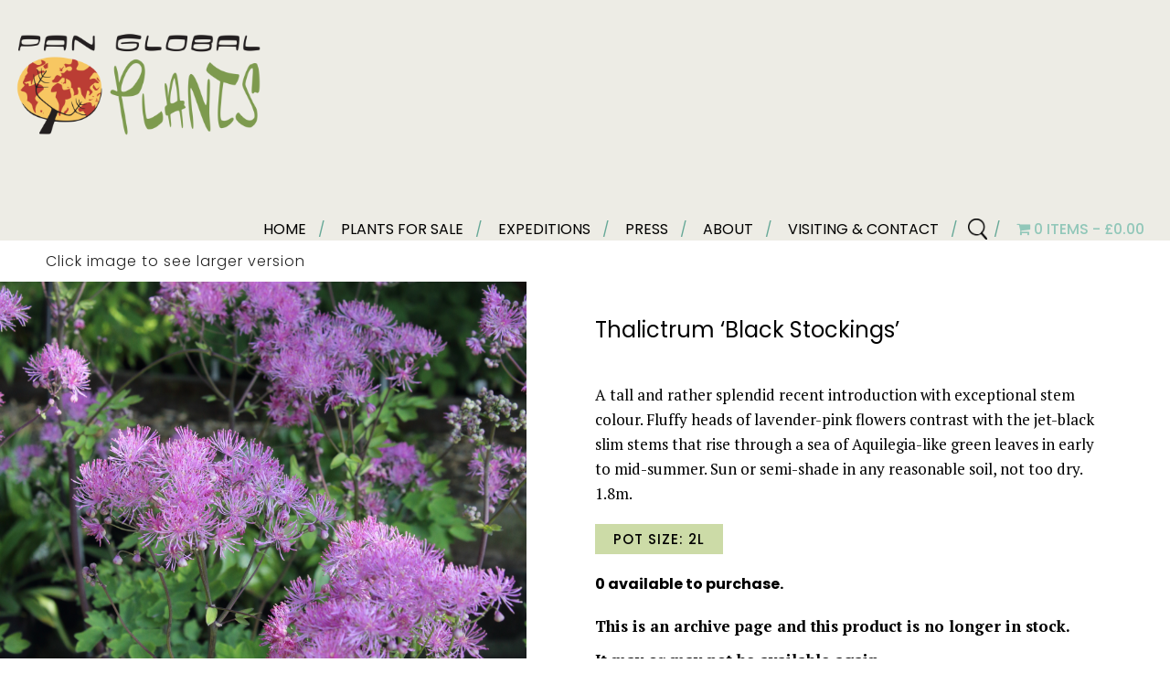

--- FILE ---
content_type: text/html; charset=UTF-8
request_url: https://panglobalplants.com/product/thalictrum-black-stockings/
body_size: 20057
content:





<!doctype html>





<!--[if !IE]>      <html class="no-js non-ie" lang="en-GB"> <![endif]-->





<!--[if IE 7 ]>    <html class="no-js ie7" lang="en-GB"> <![endif]-->





<!--[if IE 8 ]>    <html class="no-js ie8" lang="en-GB"> <![endif]-->





<!--[if IE 9 ]>    <html class="no-js ie9" lang="en-GB"> <![endif]-->





<!--[if gt IE 9]><!-->


<html class="no-js" lang="en-GB">


<!--<![endif]-->





<head>


    <meta charset="UTF-8" />





    <meta name="viewport" content="width=device-width, initial-scale=1.0">


    <title>


        Thalictrum &#8216;Black Stockings&#8217; &#124; Pan Global Plants

    </title>
<link data-rocket-preload as="style" href="https://fonts.googleapis.com/css2?family=PT+Serif:wght@200;300;400;700&#038;family=Roboto:wght@100;300;400;500;700;900&#038;display=swap" rel="preload">
<link href="https://fonts.googleapis.com/css2?family=PT+Serif:wght@200;300;400;700&#038;family=Roboto:wght@100;300;400;500;700;900&#038;display=swap" media="print" onload="this.media=&#039;all&#039;" rel="stylesheet">
<noscript data-wpr-hosted-gf-parameters=""><link rel="stylesheet" href="https://fonts.googleapis.com/css2?family=PT+Serif:wght@200;300;400;700&#038;family=Roboto:wght@100;300;400;500;700;900&#038;display=swap"></noscript>

<link rel="preconnect" href="https://fonts.googleapis.com">
<link rel="preconnect" href="https://fonts.gstatic.com" crossorigin>


<link rel="preconnect" href="https://fonts.googleapis.com">
<link rel="preconnect" href="https://fonts.gstatic.com" crossorigin>


    <link rel="profile" href="https://gmpg.org/xfn/11" />





    <link rel="pingback" href="https://panglobalplants.com/xmlrpc.php" />


    <meta name='robots' content='max-image-preview:large' />
<link rel='dns-prefetch' href='//use.fontawesome.com' />
<link rel='dns-prefetch' href='//panglobalplants.b-cdn.net' />
<link href='https://fonts.gstatic.com' crossorigin rel='preconnect' />
<link href='https://panglobalplants.b-cdn.net' rel='preconnect' />
<link rel="alternate" type="application/rss+xml" title="Pan Global Plants &raquo; Feed" href="https://panglobalplants.com/feed/" />
<link rel="alternate" type="application/rss+xml" title="Pan Global Plants &raquo; Comments Feed" href="https://panglobalplants.com/comments/feed/" />
<link rel="alternate" title="oEmbed (JSON)" type="application/json+oembed" href="https://panglobalplants.com/wp-json/oembed/1.0/embed?url=https%3A%2F%2Fpanglobalplants.com%2Fproduct%2Fthalictrum-black-stockings%2F" />
<link rel="alternate" title="oEmbed (XML)" type="text/xml+oembed" href="https://panglobalplants.com/wp-json/oembed/1.0/embed?url=https%3A%2F%2Fpanglobalplants.com%2Fproduct%2Fthalictrum-black-stockings%2F&#038;format=xml" />
<style id='wp-img-auto-sizes-contain-inline-css' type='text/css'>
img:is([sizes=auto i],[sizes^="auto," i]){contain-intrinsic-size:3000px 1500px}
/*# sourceURL=wp-img-auto-sizes-contain-inline-css */
</style>
<link rel='stylesheet' id='sbi_styles-css' href='https://panglobalplants.b-cdn.net/wp-content/plugins/instagram-feed/css/sbi-styles.min.css?ver=6.10.0' type='text/css' media='all' />
<style id='wp-emoji-styles-inline-css' type='text/css'>

	img.wp-smiley, img.emoji {
		display: inline !important;
		border: none !important;
		box-shadow: none !important;
		height: 1em !important;
		width: 1em !important;
		margin: 0 0.07em !important;
		vertical-align: -0.1em !important;
		background: none !important;
		padding: 0 !important;
	}
/*# sourceURL=wp-emoji-styles-inline-css */
</style>
<style id='wp-block-library-inline-css' type='text/css'>
:root{--wp-block-synced-color:#7a00df;--wp-block-synced-color--rgb:122,0,223;--wp-bound-block-color:var(--wp-block-synced-color);--wp-editor-canvas-background:#ddd;--wp-admin-theme-color:#007cba;--wp-admin-theme-color--rgb:0,124,186;--wp-admin-theme-color-darker-10:#006ba1;--wp-admin-theme-color-darker-10--rgb:0,107,160.5;--wp-admin-theme-color-darker-20:#005a87;--wp-admin-theme-color-darker-20--rgb:0,90,135;--wp-admin-border-width-focus:2px}@media (min-resolution:192dpi){:root{--wp-admin-border-width-focus:1.5px}}.wp-element-button{cursor:pointer}:root .has-very-light-gray-background-color{background-color:#eee}:root .has-very-dark-gray-background-color{background-color:#313131}:root .has-very-light-gray-color{color:#eee}:root .has-very-dark-gray-color{color:#313131}:root .has-vivid-green-cyan-to-vivid-cyan-blue-gradient-background{background:linear-gradient(135deg,#00d084,#0693e3)}:root .has-purple-crush-gradient-background{background:linear-gradient(135deg,#34e2e4,#4721fb 50%,#ab1dfe)}:root .has-hazy-dawn-gradient-background{background:linear-gradient(135deg,#faaca8,#dad0ec)}:root .has-subdued-olive-gradient-background{background:linear-gradient(135deg,#fafae1,#67a671)}:root .has-atomic-cream-gradient-background{background:linear-gradient(135deg,#fdd79a,#004a59)}:root .has-nightshade-gradient-background{background:linear-gradient(135deg,#330968,#31cdcf)}:root .has-midnight-gradient-background{background:linear-gradient(135deg,#020381,#2874fc)}:root{--wp--preset--font-size--normal:16px;--wp--preset--font-size--huge:42px}.has-regular-font-size{font-size:1em}.has-larger-font-size{font-size:2.625em}.has-normal-font-size{font-size:var(--wp--preset--font-size--normal)}.has-huge-font-size{font-size:var(--wp--preset--font-size--huge)}.has-text-align-center{text-align:center}.has-text-align-left{text-align:left}.has-text-align-right{text-align:right}.has-fit-text{white-space:nowrap!important}#end-resizable-editor-section{display:none}.aligncenter{clear:both}.items-justified-left{justify-content:flex-start}.items-justified-center{justify-content:center}.items-justified-right{justify-content:flex-end}.items-justified-space-between{justify-content:space-between}.screen-reader-text{border:0;clip-path:inset(50%);height:1px;margin:-1px;overflow:hidden;padding:0;position:absolute;width:1px;word-wrap:normal!important}.screen-reader-text:focus{background-color:#ddd;clip-path:none;color:#444;display:block;font-size:1em;height:auto;left:5px;line-height:normal;padding:15px 23px 14px;text-decoration:none;top:5px;width:auto;z-index:100000}html :where(.has-border-color){border-style:solid}html :where([style*=border-top-color]){border-top-style:solid}html :where([style*=border-right-color]){border-right-style:solid}html :where([style*=border-bottom-color]){border-bottom-style:solid}html :where([style*=border-left-color]){border-left-style:solid}html :where([style*=border-width]){border-style:solid}html :where([style*=border-top-width]){border-top-style:solid}html :where([style*=border-right-width]){border-right-style:solid}html :where([style*=border-bottom-width]){border-bottom-style:solid}html :where([style*=border-left-width]){border-left-style:solid}html :where(img[class*=wp-image-]){height:auto;max-width:100%}:where(figure){margin:0 0 1em}html :where(.is-position-sticky){--wp-admin--admin-bar--position-offset:var(--wp-admin--admin-bar--height,0px)}@media screen and (max-width:600px){html :where(.is-position-sticky){--wp-admin--admin-bar--position-offset:0px}}

/*# sourceURL=wp-block-library-inline-css */
</style><link data-minify="1" rel='stylesheet' id='wc-blocks-style-css' href='https://panglobalplants.b-cdn.net/wp-content/cache/min/1/wp-content/plugins/woocommerce/assets/client/blocks/wc-blocks.css?ver=1768900874' type='text/css' media='all' />
<style id='global-styles-inline-css' type='text/css'>
:root{--wp--preset--aspect-ratio--square: 1;--wp--preset--aspect-ratio--4-3: 4/3;--wp--preset--aspect-ratio--3-4: 3/4;--wp--preset--aspect-ratio--3-2: 3/2;--wp--preset--aspect-ratio--2-3: 2/3;--wp--preset--aspect-ratio--16-9: 16/9;--wp--preset--aspect-ratio--9-16: 9/16;--wp--preset--color--black: #000000;--wp--preset--color--cyan-bluish-gray: #abb8c3;--wp--preset--color--white: #ffffff;--wp--preset--color--pale-pink: #f78da7;--wp--preset--color--vivid-red: #cf2e2e;--wp--preset--color--luminous-vivid-orange: #ff6900;--wp--preset--color--luminous-vivid-amber: #fcb900;--wp--preset--color--light-green-cyan: #7bdcb5;--wp--preset--color--vivid-green-cyan: #00d084;--wp--preset--color--pale-cyan-blue: #8ed1fc;--wp--preset--color--vivid-cyan-blue: #0693e3;--wp--preset--color--vivid-purple: #9b51e0;--wp--preset--gradient--vivid-cyan-blue-to-vivid-purple: linear-gradient(135deg,rgb(6,147,227) 0%,rgb(155,81,224) 100%);--wp--preset--gradient--light-green-cyan-to-vivid-green-cyan: linear-gradient(135deg,rgb(122,220,180) 0%,rgb(0,208,130) 100%);--wp--preset--gradient--luminous-vivid-amber-to-luminous-vivid-orange: linear-gradient(135deg,rgb(252,185,0) 0%,rgb(255,105,0) 100%);--wp--preset--gradient--luminous-vivid-orange-to-vivid-red: linear-gradient(135deg,rgb(255,105,0) 0%,rgb(207,46,46) 100%);--wp--preset--gradient--very-light-gray-to-cyan-bluish-gray: linear-gradient(135deg,rgb(238,238,238) 0%,rgb(169,184,195) 100%);--wp--preset--gradient--cool-to-warm-spectrum: linear-gradient(135deg,rgb(74,234,220) 0%,rgb(151,120,209) 20%,rgb(207,42,186) 40%,rgb(238,44,130) 60%,rgb(251,105,98) 80%,rgb(254,248,76) 100%);--wp--preset--gradient--blush-light-purple: linear-gradient(135deg,rgb(255,206,236) 0%,rgb(152,150,240) 100%);--wp--preset--gradient--blush-bordeaux: linear-gradient(135deg,rgb(254,205,165) 0%,rgb(254,45,45) 50%,rgb(107,0,62) 100%);--wp--preset--gradient--luminous-dusk: linear-gradient(135deg,rgb(255,203,112) 0%,rgb(199,81,192) 50%,rgb(65,88,208) 100%);--wp--preset--gradient--pale-ocean: linear-gradient(135deg,rgb(255,245,203) 0%,rgb(182,227,212) 50%,rgb(51,167,181) 100%);--wp--preset--gradient--electric-grass: linear-gradient(135deg,rgb(202,248,128) 0%,rgb(113,206,126) 100%);--wp--preset--gradient--midnight: linear-gradient(135deg,rgb(2,3,129) 0%,rgb(40,116,252) 100%);--wp--preset--font-size--small: 13px;--wp--preset--font-size--medium: 20px;--wp--preset--font-size--large: 36px;--wp--preset--font-size--x-large: 42px;--wp--preset--font-family--inter: "Inter", sans-serif;--wp--preset--font-family--cardo: Cardo;--wp--preset--spacing--20: 0.44rem;--wp--preset--spacing--30: 0.67rem;--wp--preset--spacing--40: 1rem;--wp--preset--spacing--50: 1.5rem;--wp--preset--spacing--60: 2.25rem;--wp--preset--spacing--70: 3.38rem;--wp--preset--spacing--80: 5.06rem;--wp--preset--shadow--natural: 6px 6px 9px rgba(0, 0, 0, 0.2);--wp--preset--shadow--deep: 12px 12px 50px rgba(0, 0, 0, 0.4);--wp--preset--shadow--sharp: 6px 6px 0px rgba(0, 0, 0, 0.2);--wp--preset--shadow--outlined: 6px 6px 0px -3px rgb(255, 255, 255), 6px 6px rgb(0, 0, 0);--wp--preset--shadow--crisp: 6px 6px 0px rgb(0, 0, 0);}:where(.is-layout-flex){gap: 0.5em;}:where(.is-layout-grid){gap: 0.5em;}body .is-layout-flex{display: flex;}.is-layout-flex{flex-wrap: wrap;align-items: center;}.is-layout-flex > :is(*, div){margin: 0;}body .is-layout-grid{display: grid;}.is-layout-grid > :is(*, div){margin: 0;}:where(.wp-block-columns.is-layout-flex){gap: 2em;}:where(.wp-block-columns.is-layout-grid){gap: 2em;}:where(.wp-block-post-template.is-layout-flex){gap: 1.25em;}:where(.wp-block-post-template.is-layout-grid){gap: 1.25em;}.has-black-color{color: var(--wp--preset--color--black) !important;}.has-cyan-bluish-gray-color{color: var(--wp--preset--color--cyan-bluish-gray) !important;}.has-white-color{color: var(--wp--preset--color--white) !important;}.has-pale-pink-color{color: var(--wp--preset--color--pale-pink) !important;}.has-vivid-red-color{color: var(--wp--preset--color--vivid-red) !important;}.has-luminous-vivid-orange-color{color: var(--wp--preset--color--luminous-vivid-orange) !important;}.has-luminous-vivid-amber-color{color: var(--wp--preset--color--luminous-vivid-amber) !important;}.has-light-green-cyan-color{color: var(--wp--preset--color--light-green-cyan) !important;}.has-vivid-green-cyan-color{color: var(--wp--preset--color--vivid-green-cyan) !important;}.has-pale-cyan-blue-color{color: var(--wp--preset--color--pale-cyan-blue) !important;}.has-vivid-cyan-blue-color{color: var(--wp--preset--color--vivid-cyan-blue) !important;}.has-vivid-purple-color{color: var(--wp--preset--color--vivid-purple) !important;}.has-black-background-color{background-color: var(--wp--preset--color--black) !important;}.has-cyan-bluish-gray-background-color{background-color: var(--wp--preset--color--cyan-bluish-gray) !important;}.has-white-background-color{background-color: var(--wp--preset--color--white) !important;}.has-pale-pink-background-color{background-color: var(--wp--preset--color--pale-pink) !important;}.has-vivid-red-background-color{background-color: var(--wp--preset--color--vivid-red) !important;}.has-luminous-vivid-orange-background-color{background-color: var(--wp--preset--color--luminous-vivid-orange) !important;}.has-luminous-vivid-amber-background-color{background-color: var(--wp--preset--color--luminous-vivid-amber) !important;}.has-light-green-cyan-background-color{background-color: var(--wp--preset--color--light-green-cyan) !important;}.has-vivid-green-cyan-background-color{background-color: var(--wp--preset--color--vivid-green-cyan) !important;}.has-pale-cyan-blue-background-color{background-color: var(--wp--preset--color--pale-cyan-blue) !important;}.has-vivid-cyan-blue-background-color{background-color: var(--wp--preset--color--vivid-cyan-blue) !important;}.has-vivid-purple-background-color{background-color: var(--wp--preset--color--vivid-purple) !important;}.has-black-border-color{border-color: var(--wp--preset--color--black) !important;}.has-cyan-bluish-gray-border-color{border-color: var(--wp--preset--color--cyan-bluish-gray) !important;}.has-white-border-color{border-color: var(--wp--preset--color--white) !important;}.has-pale-pink-border-color{border-color: var(--wp--preset--color--pale-pink) !important;}.has-vivid-red-border-color{border-color: var(--wp--preset--color--vivid-red) !important;}.has-luminous-vivid-orange-border-color{border-color: var(--wp--preset--color--luminous-vivid-orange) !important;}.has-luminous-vivid-amber-border-color{border-color: var(--wp--preset--color--luminous-vivid-amber) !important;}.has-light-green-cyan-border-color{border-color: var(--wp--preset--color--light-green-cyan) !important;}.has-vivid-green-cyan-border-color{border-color: var(--wp--preset--color--vivid-green-cyan) !important;}.has-pale-cyan-blue-border-color{border-color: var(--wp--preset--color--pale-cyan-blue) !important;}.has-vivid-cyan-blue-border-color{border-color: var(--wp--preset--color--vivid-cyan-blue) !important;}.has-vivid-purple-border-color{border-color: var(--wp--preset--color--vivid-purple) !important;}.has-vivid-cyan-blue-to-vivid-purple-gradient-background{background: var(--wp--preset--gradient--vivid-cyan-blue-to-vivid-purple) !important;}.has-light-green-cyan-to-vivid-green-cyan-gradient-background{background: var(--wp--preset--gradient--light-green-cyan-to-vivid-green-cyan) !important;}.has-luminous-vivid-amber-to-luminous-vivid-orange-gradient-background{background: var(--wp--preset--gradient--luminous-vivid-amber-to-luminous-vivid-orange) !important;}.has-luminous-vivid-orange-to-vivid-red-gradient-background{background: var(--wp--preset--gradient--luminous-vivid-orange-to-vivid-red) !important;}.has-very-light-gray-to-cyan-bluish-gray-gradient-background{background: var(--wp--preset--gradient--very-light-gray-to-cyan-bluish-gray) !important;}.has-cool-to-warm-spectrum-gradient-background{background: var(--wp--preset--gradient--cool-to-warm-spectrum) !important;}.has-blush-light-purple-gradient-background{background: var(--wp--preset--gradient--blush-light-purple) !important;}.has-blush-bordeaux-gradient-background{background: var(--wp--preset--gradient--blush-bordeaux) !important;}.has-luminous-dusk-gradient-background{background: var(--wp--preset--gradient--luminous-dusk) !important;}.has-pale-ocean-gradient-background{background: var(--wp--preset--gradient--pale-ocean) !important;}.has-electric-grass-gradient-background{background: var(--wp--preset--gradient--electric-grass) !important;}.has-midnight-gradient-background{background: var(--wp--preset--gradient--midnight) !important;}.has-small-font-size{font-size: var(--wp--preset--font-size--small) !important;}.has-medium-font-size{font-size: var(--wp--preset--font-size--medium) !important;}.has-large-font-size{font-size: var(--wp--preset--font-size--large) !important;}.has-x-large-font-size{font-size: var(--wp--preset--font-size--x-large) !important;}
/*# sourceURL=global-styles-inline-css */
</style>

<style id='classic-theme-styles-inline-css' type='text/css'>
/*! This file is auto-generated */
.wp-block-button__link{color:#fff;background-color:#32373c;border-radius:9999px;box-shadow:none;text-decoration:none;padding:calc(.667em + 2px) calc(1.333em + 2px);font-size:1.125em}.wp-block-file__button{background:#32373c;color:#fff;text-decoration:none}
/*# sourceURL=/wp-includes/css/classic-themes.min.css */
</style>
<link rel='stylesheet' id='foobox-free-min-css' href='https://panglobalplants.b-cdn.net/wp-content/plugins/foobox-image-lightbox/free/css/foobox.free.min.css?ver=2.7.35' type='text/css' media='all' />
<link data-minify="1" rel='stylesheet' id='WQFSP_style-css' href='https://panglobalplants.b-cdn.net/wp-content/cache/min/1/wp-content/plugins/quantity-field-on-shop-page-for-woocommerce/css/style.css?ver=1768900874' type='text/css' media='all' />
<link data-minify="1" rel='stylesheet' id='dashicons-css' href='https://panglobalplants.b-cdn.net/wp-content/cache/min/1/wp-includes/css/dashicons.min.css?ver=1768900874' type='text/css' media='all' />
<link data-minify="1" rel='stylesheet' id='rmp-menu-styles-css' href='https://panglobalplants.b-cdn.net/wp-content/cache/min/1/wp-content/uploads/rmp-menu/css/rmp-menu.css?ver=1768900874' type='text/css' media='all' />
<link data-minify="1" rel='stylesheet' id='woo-title-limit-css' href='https://panglobalplants.b-cdn.net/wp-content/cache/min/1/wp-content/plugins/woo-title-limit/public/css/woo-title-limit-public.css?ver=1768900874' type='text/css' media='all' />
<link rel='stylesheet' id='wpmenucart-icons-css' href='https://panglobalplants.b-cdn.net/wp-content/plugins/woocommerce-menu-bar-cart/assets/css/wpmenucart-icons.min.css?ver=2.10.0' type='text/css' media='all' />
<style id='wpmenucart-icons-inline-css' type='text/css'>
@font-face{font-family:WPMenuCart;src:url(https://panglobalplants.b-cdn.net/wp-content/plugins/woocommerce-menu-bar-cart/assets/fonts/WPMenuCart.eot);src:url(https://panglobalplants.b-cdn.net/wp-content/plugins/woocommerce-menu-bar-cart/assets/fonts/WPMenuCart.eot?#iefix) format('embedded-opentype'),url(https://panglobalplants.b-cdn.net/wp-content/plugins/woocommerce-menu-bar-cart/assets/fonts/WPMenuCart.woff2) format('woff2'),url(https://panglobalplants.b-cdn.net/wp-content/plugins/woocommerce-menu-bar-cart/assets/fonts/WPMenuCart.woff) format('woff'),url(https://panglobalplants.b-cdn.net/wp-content/plugins/woocommerce-menu-bar-cart/assets/fonts/WPMenuCart.ttf) format('truetype'),url(https://panglobalplants.b-cdn.net/wp-content/plugins/woocommerce-menu-bar-cart/assets/fonts/WPMenuCart.svg#WPMenuCart) format('svg');font-weight:400;font-style:normal;font-display:swap}
/*# sourceURL=wpmenucart-icons-inline-css */
</style>
<link rel='stylesheet' id='wpmenucart-css' href='https://panglobalplants.b-cdn.net/wp-content/plugins/woocommerce-menu-bar-cart/assets/css/wpmenucart-main.min.css?ver=2.10.0' type='text/css' media='all' />
<link data-minify="1" rel='stylesheet' id='woocommerce-layout-css' href='https://panglobalplants.b-cdn.net/wp-content/cache/min/1/wp-content/plugins/woocommerce/assets/css/woocommerce-layout.css?ver=1768900874' type='text/css' media='all' />
<link data-minify="1" rel='stylesheet' id='woocommerce-smallscreen-css' href='https://panglobalplants.b-cdn.net/wp-content/cache/min/1/wp-content/plugins/woocommerce/assets/css/woocommerce-smallscreen.css?ver=1768900874' type='text/css' media='only screen and (max-width: 768px)' />
<link data-minify="1" rel='stylesheet' id='woocommerce-general-css' href='https://panglobalplants.b-cdn.net/wp-content/cache/min/1/wp-content/plugins/woocommerce/assets/css/woocommerce.css?ver=1768900874' type='text/css' media='all' />
<style id='woocommerce-inline-inline-css' type='text/css'>
.woocommerce form .form-row .required { visibility: visible; }
/*# sourceURL=woocommerce-inline-inline-css */
</style>
<link rel='stylesheet' id='search-filter-plugin-styles-css' href='https://panglobalplants.b-cdn.net/wp-content/plugins/search-filter-pro/public/assets/css/search-filter.min.css?ver=2.5.1' type='text/css' media='all' />
<link data-minify="1" rel='stylesheet' id='woo-product-barcode-label-printing-styles-gl-css' href='https://panglobalplants.b-cdn.net/wp-content/cache/min/1/wp-content/plugins/woo-product-barcode-label-printing-premium/css/styles-gl.css?ver=1768900874' type='text/css' media='all' />
<link data-minify="1" rel='stylesheet' id='brands-styles-css' href='https://panglobalplants.b-cdn.net/wp-content/cache/min/1/wp-content/plugins/woocommerce/assets/css/brands.css?ver=1768900874' type='text/css' media='all' />
<link data-minify="1" rel='stylesheet' id='responsive-style-css' href='https://panglobalplants.b-cdn.net/wp-content/cache/min/1/wp-content/themes/skelotheme/style.css?ver=1768900874' type='text/css' media='all' />
<link data-minify="1" rel='stylesheet' id='responsive-media-queries-css' href='https://panglobalplants.b-cdn.net/wp-content/cache/min/1/wp-content/themes/skelotheme/core/css/style.css?ver=1768900874' type='text/css' media='all' />
<link data-minify="1" rel='stylesheet' id='stock_alert_frontend_css-css' href='https://panglobalplants.b-cdn.net/wp-content/cache/min/1/wp-content/plugins/woocommerce-product-stock-alert/assets/frontend/css/frontend.css?ver=1768900876' type='text/css' media='all' />
<script type="text/javascript" src="https://panglobalplants.b-cdn.net/wp-includes/js/jquery/jquery-migrate.min.js?ver=3.4.1" id="jquery-migrate-js"></script>
<script type="text/javascript" src="https://panglobalplants.b-cdn.net/wp-includes/js/jquery/jquery.min.js?ver=3.7.1" id="jquery-core-js"></script>
<script data-minify="1" type="text/javascript" src="https://panglobalplants.b-cdn.net/wp-content/cache/min/1/wp-content/plugins/stopbadbots/assets/js/stopbadbots.js?ver=1768900874" id="stopbadbots-main-js-js"></script>
<script data-minify="1" type="text/javascript" src="https://panglobalplants.b-cdn.net/wp-content/cache/min/1/wp-content/plugins/woo-title-limit/public/js/woo-title-limit-public.js?ver=1768900874" id="woo-title-limit-js"></script>
<script type="text/javascript" id="wpmenucart-ajax-assist-js-extra">
/* <![CDATA[ */
var wpmenucart_ajax_assist = {"shop_plugin":"woocommerce","always_display":"1"};
//# sourceURL=wpmenucart-ajax-assist-js-extra
/* ]]> */
</script>
<script type="text/javascript" src="https://panglobalplants.b-cdn.net/wp-content/plugins/woocommerce-menu-bar-cart/assets/js/wpmenucart-ajax-assist.min.js?ver=2.10.0" id="wpmenucart-ajax-assist-js"></script>
<script type="text/javascript" src="https://panglobalplants.b-cdn.net/wp-content/plugins/woocommerce/assets/js/jquery-blockui/jquery.blockUI.min.js?ver=2.7.0-wc.9.6.2" id="jquery-blockui-js" defer="defer" data-wp-strategy="defer"></script>
<script type="text/javascript" id="wc-add-to-cart-js-extra">
/* <![CDATA[ */
var wc_add_to_cart_params = {"ajax_url":"/wp-admin/admin-ajax.php","wc_ajax_url":"/?wc-ajax=%%endpoint%%","i18n_view_cart":"View basket","cart_url":"https://panglobalplants.com/basket/","is_cart":"","cart_redirect_after_add":"no"};
//# sourceURL=wc-add-to-cart-js-extra
/* ]]> */
</script>
<script type="text/javascript" src="https://panglobalplants.b-cdn.net/wp-content/plugins/woocommerce/assets/js/frontend/add-to-cart.min.js?ver=9.6.2" id="wc-add-to-cart-js" defer="defer" data-wp-strategy="defer"></script>
<script type="text/javascript" id="wc-single-product-js-extra">
/* <![CDATA[ */
var wc_single_product_params = {"i18n_required_rating_text":"Please select a rating","i18n_product_gallery_trigger_text":"View full-screen image gallery","review_rating_required":"yes","flexslider":{"rtl":false,"animation":"slide","smoothHeight":true,"directionNav":false,"controlNav":"thumbnails","slideshow":false,"animationSpeed":500,"animationLoop":false,"allowOneSlide":false},"zoom_enabled":"","zoom_options":[],"photoswipe_enabled":"","photoswipe_options":{"shareEl":false,"closeOnScroll":false,"history":false,"hideAnimationDuration":0,"showAnimationDuration":0},"flexslider_enabled":""};
//# sourceURL=wc-single-product-js-extra
/* ]]> */
</script>
<script type="text/javascript" src="https://panglobalplants.b-cdn.net/wp-content/plugins/woocommerce/assets/js/frontend/single-product.min.js?ver=9.6.2" id="wc-single-product-js" defer="defer" data-wp-strategy="defer"></script>
<script type="text/javascript" src="https://panglobalplants.b-cdn.net/wp-content/plugins/woocommerce/assets/js/js-cookie/js.cookie.min.js?ver=2.1.4-wc.9.6.2" id="js-cookie-js" defer="defer" data-wp-strategy="defer"></script>
<script type="text/javascript" id="woocommerce-js-extra">
/* <![CDATA[ */
var woocommerce_params = {"ajax_url":"/wp-admin/admin-ajax.php","wc_ajax_url":"/?wc-ajax=%%endpoint%%"};
//# sourceURL=woocommerce-js-extra
/* ]]> */
</script>
<script type="text/javascript" src="https://panglobalplants.b-cdn.net/wp-content/plugins/woocommerce/assets/js/frontend/woocommerce.min.js?ver=9.6.2" id="woocommerce-js" defer="defer" data-wp-strategy="defer"></script>
<script type="text/javascript" id="woo-product-barcode-label-printing-scripts-loader-js-extra">
/* <![CDATA[ */
var wpblp = {"nonce":"34ffb216f7","ajaxurl":"https://panglobalplants.com/wp-admin/admin-ajax.php","load_more_btn_text":"Load More","no_more_btn_text":"No products..."};
//# sourceURL=woo-product-barcode-label-printing-scripts-loader-js-extra
/* ]]> */
</script>
<script data-minify="1" type="text/javascript" src="https://panglobalplants.b-cdn.net/wp-content/cache/min/1/wp-content/plugins/woo-product-barcode-label-printing-premium/js/scripts-loader.js?ver=1768900874" id="woo-product-barcode-label-printing-scripts-loader-js"></script>
<script type="text/javascript" id="woo-product-barcode-label-printing-scripts-selector-js-extra">
/* <![CDATA[ */
var wpblp = {"nonce":"34ffb216f7","ajaxurl":"https://panglobalplants.com/wp-admin/admin-ajax.php","load_more_btn_text":"Load More","no_more_btn_text":"No products..."};
//# sourceURL=woo-product-barcode-label-printing-scripts-selector-js-extra
/* ]]> */
</script>
<script data-minify="1" type="text/javascript" src="https://panglobalplants.b-cdn.net/wp-content/cache/min/1/wp-content/plugins/woo-product-barcode-label-printing-premium/js/scripts-selector.js?ver=1768900874" id="woo-product-barcode-label-printing-scripts-selector-js"></script>
<script type="text/javascript" id="woo-product-barcode-label-printing-scripts-actions-js-extra">
/* <![CDATA[ */
var wpblp = {"nonce":"34ffb216f7","ajaxurl":"https://panglobalplants.com/wp-admin/admin-ajax.php","load_more_btn_text":"Load More","no_more_btn_text":"No products..."};
//# sourceURL=woo-product-barcode-label-printing-scripts-actions-js-extra
/* ]]> */
</script>
<script data-minify="1" type="text/javascript" src="https://panglobalplants.b-cdn.net/wp-content/cache/min/1/wp-content/plugins/woo-product-barcode-label-printing-premium/js/scripts-actions.js?ver=1768900874" id="woo-product-barcode-label-printing-scripts-actions-js"></script>
<script type="text/javascript" id="woo-product-barcode-label-printing-scripts-settings-js-extra">
/* <![CDATA[ */
var wpblp = {"nonce":"34ffb216f7","ajaxurl":"https://panglobalplants.com/wp-admin/admin-ajax.php","load_more_btn_text":"Load More","no_more_btn_text":"No products..."};
//# sourceURL=woo-product-barcode-label-printing-scripts-settings-js-extra
/* ]]> */
</script>
<script data-minify="1" type="text/javascript" src="https://panglobalplants.b-cdn.net/wp-content/cache/min/1/wp-content/plugins/woo-product-barcode-label-printing-premium/js/scripts-settings.js?ver=1768900874" id="woo-product-barcode-label-printing-scripts-settings-js"></script>
<script data-minify="1" type="text/javascript" src="https://panglobalplants.b-cdn.net/wp-content/cache/min/1/wp-content/plugins/woo-product-barcode-label-printing-premium/js/embed/throttle-debounce.js?ver=1768900874" id="woo-product-barcode-label-printing-scripts-throt-deb-js"></script>
<script data-minify="1" type="text/javascript" src="https://panglobalplants.b-cdn.net/wp-content/cache/min/1/wp-content/plugins/woo-product-barcode-label-printing-premium/js/embed/bbc-lib.js?ver=1768900874" id="woo-product-barcode-label-printing-scripts-bbc-lib-js"></script>
<script data-minify="1" type="text/javascript" src="https://panglobalplants.b-cdn.net/wp-content/cache/min/1/wp-content/plugins/woo-product-barcode-label-printing-premium/js/embed/simple-jquery-modal.js?ver=1768900874" id="woo-product-barcode-label-printing-scripts-sjm-js"></script>
<script data-minify="1" type="text/javascript" src="https://panglobalplants.b-cdn.net/wp-content/cache/min/1/wp-content/plugins/woo-product-barcode-label-printing-premium/js/embed/he.js?ver=1768900874" id="woo-product-barcode-label-printing-scripts-he-encode-js"></script>
<script type="text/javascript" src="https://panglobalplants.b-cdn.net/wp-content/plugins/woo-product-barcode-label-printing-premium/js/embed/jquery.qrcode.min.js?ver=1.2.5" id="woo-product-barcode-label-printing-scripts-qr-code-js"></script>
<script data-minify="1" type="text/javascript" src="https://panglobalplants.b-cdn.net/wp-content/cache/min/1/wp-content/themes/skelotheme/core/js/responsive-modernizr.js?ver=1768900874" id="modernizr-js"></script>
<script data-minify="1" type="text/javascript" src="https://panglobalplants.b-cdn.net/wp-content/cache/min/1/eacbcccf89.js?ver=1768900874" id="font-awesome-js"></script>
<script type="text/javascript" id="foobox-free-min-js-before">
/* <![CDATA[ */
/* Run FooBox FREE (v2.7.35) */
var FOOBOX = window.FOOBOX = {
	ready: true,
	disableOthers: false,
	o: {wordpress: { enabled: true }, countMessage:'image %index of %total', captions: { dataTitle: ["captionTitle","title"], dataDesc: ["captionDesc","description"] }, rel: '', excludes:'.fbx-link,.nofoobox,.nolightbox,a[href*="pinterest.com/pin/create/button/"]', affiliate : { enabled: false }},
	selectors: [
		".gallery", ".wp-block-gallery", ".wp-caption", ".wp-block-image", "a:has(img[class*=wp-image-])", ".foobox"
	],
	pre: function( $ ){
		// Custom JavaScript (Pre)
		
	},
	post: function( $ ){
		// Custom JavaScript (Post)
		
		// Custom Captions Code
		
	},
	custom: function( $ ){
		// Custom Extra JS
		
	}
};
//# sourceURL=foobox-free-min-js-before
/* ]]> */
</script>
<script type="text/javascript" src="https://panglobalplants.b-cdn.net/wp-content/plugins/foobox-image-lightbox/free/js/foobox.free.min.js?ver=2.7.35" id="foobox-free-min-js"></script>
<link rel="https://api.w.org/" href="https://panglobalplants.com/wp-json/" /><link rel="alternate" title="JSON" type="application/json" href="https://panglobalplants.com/wp-json/wp/v2/product/693" /><link rel="canonical" href="https://panglobalplants.com/product/thalictrum-black-stockings/" />
        <script type="text/javascript">
            if (typeof jQuery !== 'undefined' && typeof jQuery.migrateWarnings !== 'undefined') {
                jQuery.migrateTrace = true; // Habilitar stack traces
                jQuery.migrateMute = false; // Garantir avisos no console
            }
            let bill_timeout;

            function isBot() {
                const bots = ['crawler', 'spider', 'baidu', 'duckduckgo', 'bot', 'googlebot', 'bingbot', 'facebook', 'slurp', 'twitter', 'yahoo'];
                const userAgent = navigator.userAgent.toLowerCase();
                return bots.some(bot => userAgent.includes(bot));
            }
            const originalConsoleWarn = console.warn; // Armazenar o console.warn original
            const sentWarnings = [];
            const bill_errorQueue = [];
            const slugs = [
                "antibots", "antihacker", "bigdump-restore", "boatdealer", "cardealer",
                "database-backup", "disable-wp-sitemap", "easy-update-urls", "hide-site-title",
                "lazy-load-disable", "multidealer", "real-estate-right-now", "recaptcha-for-all",
                "reportattacks", "restore-classic-widgets", "s3cloud", "site-checkup",
                "stopbadbots", "toolsfors", "toolstruthsocial", "wp-memory", "wptools"
            ];

            function hasSlug(warningMessage) {
                return slugs.some(slug => warningMessage.includes(slug));
            }
            // Sobrescrita de console.warn para capturar avisos JQMigrate
            console.warn = function(message, ...args) {
                // Processar avisos JQMIGRATE
                if (typeof message === 'string' && message.includes('JQMIGRATE')) {
                    if (!sentWarnings.includes(message)) {
                        sentWarnings.push(message);
                        let file = 'unknown';
                        let line = '0';
                        try {
                            const stackTrace = new Error().stack.split('\n');
                            for (let i = 1; i < stackTrace.length && i < 10; i++) {
                                const match = stackTrace[i].match(/at\s+.*?\((.*):(\d+):(\d+)\)/) ||
                                    stackTrace[i].match(/at\s+(.*):(\d+):(\d+)/);
                                if (match && match[1].includes('.js') &&
                                    !match[1].includes('jquery-migrate.js') &&
                                    !match[1].includes('jquery.js')) {
                                    file = match[1];
                                    line = match[2];
                                    break;
                                }
                            }
                        } catch (e) {
                            // Ignorar erros
                        }
                        const warningMessage = message.replace('JQMIGRATE:', 'Error:').trim() + ' - URL: ' + file + ' - Line: ' + line;
                        if (!hasSlug(warningMessage)) {
                            bill_errorQueue.push(warningMessage);
                            handleErrorQueue();
                        }
                    }
                }
                // Repassar todas as mensagens para o console.warn original
                originalConsoleWarn.apply(console, [message, ...args]);
            };
            //originalConsoleWarn.apply(console, arguments);
            // Restaura o console.warn original após 6 segundos
            setTimeout(() => {
                console.warn = originalConsoleWarn;
            }, 6000);

            function handleErrorQueue() {
                // Filtrar mensagens de bots antes de processar
                if (isBot()) {
                    bill_errorQueue = []; // Limpar a fila se for bot
                    return;
                }
                if (bill_errorQueue.length >= 5) {
                    sendErrorsToServer();
                } else {
                    clearTimeout(bill_timeout);
                    bill_timeout = setTimeout(sendErrorsToServer, 7000);
                }
            }

            function sendErrorsToServer() {
                if (bill_errorQueue.length > 0) {
                    const message = bill_errorQueue.join(' | ');
                    //console.log('[Bill Catch] Enviando ao Servidor:', message); // Log temporário para depuração
                    const xhr = new XMLHttpRequest();
                    const nonce = '5712fdb283';
                    const ajax_url = 'https://panglobalplants.com/wp-admin/admin-ajax.php?action=bill_minozzi_js_error_catched&_wpnonce=5712fdb283';
                    xhr.open('POST', encodeURI(ajax_url));
                    xhr.setRequestHeader('Content-Type', 'application/x-www-form-urlencoded');
                    xhr.send('action=bill_minozzi_js_error_catched&_wpnonce=' + nonce + '&bill_js_error_catched=' + encodeURIComponent(message));
                    // bill_errorQueue = [];
                    bill_errorQueue.length = 0; // Limpa o array sem reatribuir
                }
            }
        </script>
<script type="text/javascript">
           var ajaxurl = "https://panglobalplants.com/wp-admin/admin-ajax.php";
         </script><!-- We need this for debugging -->
<!-- Skelotheme 1 -->
	<noscript><style>.woocommerce-product-gallery{ opacity: 1 !important; }</style></noscript>
	<style>
			button.alert_button_hover:hover, button.unsubscribe_button:hover {
				background: fbfbfb !important;
				color: fbfbfb !important;
				border-color: fbfbfb !important;
			}
		</style><style class='wp-fonts-local' type='text/css'>
@font-face{font-family:Inter;font-style:normal;font-weight:300 900;font-display:fallback;src:url('https://panglobalplants.com/wp-content/plugins/woocommerce/assets/fonts/Inter-VariableFont_slnt,wght.woff2') format('woff2');font-stretch:normal;}
@font-face{font-family:Cardo;font-style:normal;font-weight:400;font-display:fallback;src:url('https://panglobalplants.b-cdn.net/wp-content/plugins/woocommerce/assets/fonts/cardo_normal_400.woff2') format('woff2');}
</style>
<link rel="icon" href="https://panglobalplants.b-cdn.net/wp-content/uploads/2021/11/cropped-PanGlobal-Tree-Square-32x32.jpg" sizes="32x32" />
<link rel="icon" href="https://panglobalplants.b-cdn.net/wp-content/uploads/2021/11/cropped-PanGlobal-Tree-Square-192x192.jpg" sizes="192x192" />
<link rel="apple-touch-icon" href="https://panglobalplants.b-cdn.net/wp-content/uploads/2021/11/cropped-PanGlobal-Tree-Square-180x180.jpg" />
<meta name="msapplication-TileImage" content="https://panglobalplants.b-cdn.net/wp-content/uploads/2021/11/cropped-PanGlobal-Tree-Square-270x270.jpg" />





<meta name="generator" content="WP Rocket 3.20.3" data-wpr-features="wpr_minify_js wpr_minify_css wpr_cdn wpr_preload_links wpr_desktop" /></head>





<body data-rsssl=1 class="wp-singular product-template-default single single-product postid-693 wp-theme-skelotheme theme-skelotheme woocommerce woocommerce-page woocommerce-no-js">





    




    <div data-rocket-location-hash="22a5b2689b3ef936fc7029983cf4c7b0" id="container" class="hfeed">



        <div data-rocket-location-hash="833b75d060e3a8169f574d33bd60e911" id="mobile_menu" style="display:none;"><button type="button"  aria-controls="rmp-container-5675" aria-label="Menu Trigger" id="rmp_menu_trigger-5675" destination="" class="rmp_menu_trigger rmp-menu-trigger-boring">
					<span class="rmp-trigger-box"><span class="responsive-menu-pro-inner"></span></span>
				</button><div data-rocket-location-hash="355e5dc2391e667a6075c7e0f3fd2248" id="rmp-container-5675" class="rmp-container rmp-container rmp-slide-right"><div id="rmp-menu-wrap-5675" class="rmp-menu-wrap"><ul id="rmp-menu-5675" class="rmp-menu" role="menubar" aria-label="Mobile"><li id="rmp-menu-item-5469" class=" menu-item menu-item-type-post_type menu-item-object-page menu-item-home rmp-menu-item rmp-menu-top-level-item" role="none"><a  href = "https://panglobalplants.com/"  class = "rmp-menu-item-link"  role = "menuitem"  >Home</a></li><li id="rmp-menu-item-5466" class=" menu-item menu-item-type-post_type menu-item-object-page rmp-menu-item rmp-menu-top-level-item" role="none"><a  href = "https://panglobalplants.com/plants-for-sale/"  class = "rmp-menu-item-link"  role = "menuitem"  >Plants for sale</a></li><li id="rmp-menu-item-5641" class=" menu-item menu-item-type-post_type menu-item-object-page rmp-menu-item rmp-menu-top-level-item" role="none"><a  href = "https://panglobalplants.com/expeditions-2/"  class = "rmp-menu-item-link"  role = "menuitem"  >Expeditions</a></li><li id="rmp-menu-item-5467" class=" menu-item menu-item-type-post_type menu-item-object-page rmp-menu-item rmp-menu-top-level-item" role="none"><a  href = "https://panglobalplants.com/press-page/"  class = "rmp-menu-item-link"  role = "menuitem"  >Press</a></li><li id="rmp-menu-item-5464" class=" menu-item menu-item-type-post_type menu-item-object-page rmp-menu-item rmp-menu-top-level-item" role="none"><a  href = "https://panglobalplants.com/about/"  class = "rmp-menu-item-link"  role = "menuitem"  >About</a></li><li id="rmp-menu-item-5468" class=" menu-item menu-item-type-post_type menu-item-object-page rmp-menu-item rmp-menu-top-level-item" role="none"><a  href = "https://panglobalplants.com/visiting-contact/"  class = "rmp-menu-item-link"  role = "menuitem"  >Visiting &#038; Contact</a></li><li id="rmp-menu-item-7772" class=" menu-item menu-item-type-custom menu-item-object-custom rmp-menu-item rmp-menu-top-level-item" role="none"><a  href = "#search_green_block"  class = "rmp-menu-item-link"  role = "menuitem"  >S</a></li><li class="menu-item wpmenucartli wpmenucart-display-standard  menu-item rmp-menu-item rmp-menu-top-level-item" id="wpmenucartli"><a class="wpmenucart-contents empty-wpmenucart-visible" href="https://panglobalplants.com/shop/" title="Start shopping"><i class="wpmenucart-icon-shopping-cart-0" role="img" aria-label="Basket"></i><span class="cartcontents">0 items</span><span class="amount">&pound;0.00</span></a></li></ul></div><div id="rmp-menu-additional-content-5675" class="rmp-menu-additional-content">
					<form data-sf-form-id='5453' data-is-rtl='0' data-maintain-state='' data-results-url='https://panglobalplants.com/plants-for-sale-name-search' data-ajax-form-url='https://panglobalplants.com/?sfid=5453&amp;sf_action=get_data&amp;sf_data=form' data-display-result-method='shortcode' data-use-history-api='1' data-template-loaded='0' data-lang-code='' data-ajax='0' data-init-paged='1' data-auto-update='' action='https://panglobalplants.com/plants-for-sale-name-search' method='post' class='searchandfilter' id='search-filter-form-5453' autocomplete='off' data-instance-count='1'><ul><li class="sf-field-search" data-sf-field-name="search" data-sf-field-type="search" data-sf-field-input-type="">		<label><input placeholder="Search Products" name="_sf_search[]" class="sf-input-text" type="text" value="" title=""></label>		</li><li class="sf-field-submit" data-sf-field-name="submit" data-sf-field-type="submit" data-sf-field-input-type=""><input type="submit" name="_sf_submit" value="Search"></li></ul></form>

				</div></div></div>

      


        <div data-rocket-location-hash="a8ebcd400040d4f43f5294b1873209ae" id="header_container">





            <div data-rocket-location-hash="31dd0fb45c1945ff1a8ab64cbff4784c" id="header">




				<a href="#search_green_block" id="home_mobile_search" style="display:none;"><img style="width: 25px;" src="https://panglobalplants.b-cdn.net/wp-content/uploads/2022/04/500px-Search_Icon.svg_-1.png"/></a>


                <div id="logo">





                    <a href="https://panglobalplants.com/"><img src="https://panglobalplants.b-cdn.net/wp-content/uploads/2021/09/cropped-PanGlobalPlants-LOGO-2021.png" width="1500" height="628" alt="Pan Global Plants" /></a>





                </div>


   


                <div class="main-nav"><ul id="menu-main" class="menu"><li id="menu-item-5469" class="menu-item menu-item-type-post_type menu-item-object-page menu-item-home menu-item-5469"><a href="https://panglobalplants.com/">Home</a></li>
<li id="menu-item-5466" class="menu-item menu-item-type-post_type menu-item-object-page menu-item-5466"><a href="https://panglobalplants.com/plants-for-sale/">Plants for sale</a></li>
<li id="menu-item-5641" class="menu-item menu-item-type-post_type menu-item-object-page menu-item-5641"><a href="https://panglobalplants.com/expeditions-2/">Expeditions</a></li>
<li id="menu-item-5467" class="menu-item menu-item-type-post_type menu-item-object-page menu-item-5467"><a href="https://panglobalplants.com/press-page/">Press</a></li>
<li id="menu-item-5464" class="menu-item menu-item-type-post_type menu-item-object-page menu-item-5464"><a href="https://panglobalplants.com/about/">About</a></li>
<li id="menu-item-5468" class="menu-item menu-item-type-post_type menu-item-object-page menu-item-5468"><a href="https://panglobalplants.com/visiting-contact/">Visiting &#038; Contact</a></li>
<li id="menu-item-7772" class="menu-item menu-item-type-custom menu-item-object-custom menu-item-7772"><a href="#search_green_block">S</a></li>
<li class="menu-item wpmenucartli wpmenucart-display-standard menu-item" id="wpmenucartli"><a class="wpmenucart-contents empty-wpmenucart-visible" href="https://panglobalplants.com/shop/" title="Start shopping"><i class="wpmenucart-icon-shopping-cart-0" role="img" aria-label="Basket"></i><span class="cartcontents">0 items</span><span class="amount">&pound;0.00</span></a></li></ul></div>






            </div>






        </div><style>
    
    
    div#super_stock {
    display: block;
    width: 10;
    margin-top: 20px;
    width: 100%;
    font-weight: bold;
}
    
#menu-item-7772 {
    display: inline-block;
}
#menu-item-7772 a {
    content: "";
    color: #edece5;
    width: 30px;
    height: 47px;
    background-image: url(https://panglobalplants.b-cdn.net/wp-content/uploads/2022/04/500px-Search_Icon.svg_-1.png);
    background-size: contain;
    background-position: center;
    background-repeat: no-repeat;
    position: relative;
    z-index: 999;
}
form#search-filter-form-5453 .sf-field-submit {
    width: 100%!important;
    display: block;
    float: left;
    padding: 0;
}
form#search-filter-form-5453 .sf-field-submit input {
    padding: 5px;
    text-align: center;
    font-size: 14px;
    width: 490px;
}
.searchandfilter > ul > li {
    floaT: none!important;
}
</style>
<script>
	
		document.querySelector("#menu-item-7772").addEventListener("click", open_sub);
	
		
			function open_sub() {
				
document.querySelector("#search_green_block").style.display = 'block';
	
			}
	
</script>
<style>
#logo img {
    float: left;
    width: 280px;
    height: auto;
    margin-right: -20px;
    padding-top: 5px;
}
.woocommerce .quantity .qty {
    width: 3.631em;
    text-align: center;
    width: 100px;
    height: 30px;
    font-size: 17px;
}
form.cart {
    display: inline-block;
    margin-right: 10px;
}
#other_products_single > div > a:nth-child(1) {
    background-size: cover!important;
    background-position: center!important;
}
#other_products_single > div > a:nth-child(2) {
    background-size: cover!important;
    background-position: center!important;
}
#other_products_single > div > a:nth-child(3) {
    background-size: cover!important;
    background-position: center!important;
}
#other_products_single > div > a:nth-child(4) {
    background-size: cover!important;
    background-position: center!important;
}
.active {
    opacity: 0.7;
}
#single_product_left {
    position: relative;
    margin-bottom: 160px;
}
</style>
<style>
#new_gallery {
    width: 50%;
    float: left;
}
#new_gallery > a {
    width: 100%;
    height: 60vh;
    float: left;
    background-size: cover!important;
    background-position: center!important;
    background-color: #edece5;
}
#second_gallery > span {
    max-width: 300px;
    display: block;
    margin: 0 auto;
}
.stock_alert_email {
    margin-bottom: 10px;
    width: 250px;
    padding: 10px 20px;
}
.alert_container button {
    padding: 10px;
}
.registered_message, h6.subscribe_for_interest_text {
    margin-bottom: 5px;
    font-size: 17px;
    font-weight: 100!important;
    background: #ccdca7;
    padding: 10px;
    margin: 20px 0;
    display: inline-block;
}
.alert_container {
    display: block!important
}
#second_gallery {
    width: 100%;
    display: inline-block;
    float: left;
    text-align: center;
}
#second_gallery span a {
    width: 31.333%;
    float: left;
    height: 100px;
    margin: 0;
    background-size: cover!important;
    background-position: center!important;
    margin-bottom: 10px;
}
#second_gallery span a:nth-child(2), #second_gallery span a:nth-child(5), #second_gallery span a:nth-child(8) {
    margin: 0 2%;
}
#new_gallery a:hover {
    opacity: 0.8;
    transition: 0.3s;
}
</style>
<div id="search_green_block" style="display:none; background:#d5e1b9!important;" class="home_search" style="text-align: center;">
<span style="display:inline-block;"><span><form data-sf-form-id='5453' data-is-rtl='0' data-maintain-state='' data-results-url='https://panglobalplants.com/plants-for-sale-name-search' data-ajax-form-url='https://panglobalplants.com/?sfid=5453&amp;sf_action=get_data&amp;sf_data=form' data-display-result-method='shortcode' data-use-history-api='1' data-template-loaded='0' data-lang-code='' data-ajax='0' data-init-paged='1' data-auto-update='' action='https://panglobalplants.com/plants-for-sale-name-search' method='post' class='searchandfilter' id='search-filter-form-5453' autocomplete='off' data-instance-count='2'><ul><li class="sf-field-search" data-sf-field-name="search" data-sf-field-type="search" data-sf-field-input-type="">		<label><input placeholder="Search Products" name="_sf_search[]" class="sf-input-text" type="text" value="" title=""></label>		</li><li class="sf-field-submit" data-sf-field-name="submit" data-sf-field-type="submit" data-sf-field-input-type=""><input type="submit" name="_sf_submit" value="Search"></li></ul></form></span></span>
</div>
<div data-rocket-location-hash="1e47af0013b5a6d81a7e2e0da690a594" id="new_gallery">
  <h4 style="font-weight:100!important; padding-left: 50px; margin: 10px 0 0px 0; color: #222; letter-spacing: 1px; text-transform: none!important;">Click image to see larger version</h4>
    <a href="https://panglobalplants.b-cdn.net/wp-content/uploads/2021/06/Thalictrum.Black_.Stockings.jpg" style="background:url('https://panglobalplants.b-cdn.net/wp-content/uploads/2021/06/Thalictrum.Black_.Stockings.jpg')" class="foobox" rel="gallery" id="first_gallery"></a>
  <div data-rocket-location-hash="70fe7ff8476b94f58ef54fa1009c6a6c" id="second_gallery"> <span>

        </span> </div>
</div>
<div id="single_product_right" > <span>
  <h2>
    Thalictrum &#8216;Black Stockings&#8217;  </h2>
  <p>A tall and rather splendid recent introduction with exceptional stem colour. Fluffy heads of lavender-pink flowers contrast with the jet-black slim stems that rise through a sea of Aquilegia-like green leaves in early to mid-summer. Sun or semi-shade in any reasonable soil, not too dry. 1.8m.</p>
    <span id="pot_size_label" class="2L">
  <h5 style="font-size: 15px; font-weight: 500; margin: 10px 0 0px 0; /* color: #68a998; */ letter-spacing: 1px; text-transform: none!important; background: #ccdba7!important; text-transform: uppercase!important; /* height: 60px; */ display: inline-block; /* float: left; */ padding: 5px 20px; ">Pot size: <span style="color:#000;">2L</span></h5>
  </span>
    <div id="super_stock">0 available to purchase.</div>    
    
    
    
        
        <p style="font-weight:bold;    margin-top: 20px;">This is an archive page and this product is no longer in stock.</p> <p style="font-weight:bold;">It may or may not be available again. </p><p style="font-weight:bold;">Please view our other plants <a href="https://panglobalplants.com/plants-for-sale/" style="color:#94a569!important;">here</a></p>
        
    
    
          
             </span> </div>
<div data-rocket-location-hash="b63cb6ed8cfa05a25fb61ae26eacc67a" id="other_products_single">
  <h5 style="">You might also like</h5>
    
    <span>
        </span>
    
  <div data-rocket-location-hash="98bdb859146887cbe3d069b7b9d70096" id="products_block">
    
        <a data-stock="13" id="mentha-spicata-8216-kentucky-colonel-8217-" style="background:url('https://panglobalplants.b-cdn.net/wp-content/uploads/2021/12/Untitled-1.jpg')" href="https://panglobalplants.com/product/mentha-spicata-kentucky-colonel/"><span>Mentha spicata &#8216;Kentucky Colonel&#8217;</span></a>
        <style>
            #mentha-spicata-8216-kentucky-colonel-8217-:nth-child(2) {
                display: none !important;
            }
        </style>

        
        <a data-stock="2" id="lonicera-ligustrina-var-pileata-8216-blue-pearl-8217-" style="background:url('https://panglobalplants.b-cdn.net/wp-content/uploads/2024/03/IMG_1241.jpeg')" href="https://panglobalplants.com/product/lonicera-ligustrina-var-pileata-blue-pearl-2/"><span>Lonicera ligustrina var. pileata &#8216;Blue Pearl&#8217;</span></a>
        <style>
            #lonicera-ligustrina-var-pileata-8216-blue-pearl-8217-:nth-child(2) {
                display: none !important;
            }
        </style>

        
        <a data-stock="0" id="laserpitium-latifolium" style="background:url('https://panglobalplants.b-cdn.net/wp-content/uploads/2026/01/Laserpitium.latifolium.3.jpg')" href="https://panglobalplants.com/product/laserpitium-latifolium/"><span>Laserpitium latifolium</span></a>
        <style>
            #laserpitium-latifolium:nth-child(2) {
                display: none !important;
            }
        </style>

        
        <a data-stock="3" id="quercus-x-saulii-8216-arnold-laciniata-8217-" style="background:url('https://panglobalplants.b-cdn.net/wp-content/uploads/2025/12/Quercus.Arnold.Laciniata.1.jpg')" href="https://panglobalplants.com/product/quercus-x-saulii-arnold-laciniata/"><span>Quercus x saulii &#8216;Arnold Laciniata&#8217;</span></a>
        <style>
            #quercus-x-saulii-8216-arnold-laciniata-8217-:nth-child(2) {
                display: none !important;
            }
        </style>

        
        <a data-stock="4" id="acer-monspessulanum" style="background:url('https://panglobalplants.b-cdn.net/wp-content/uploads/2025/12/Acermonspessulanum.1.jpg')" href="https://panglobalplants.com/product/acer-monspessulanum/"><span>Acer monspessulanum</span></a>
        <style>
            #acer-monspessulanum:nth-child(2) {
                display: none !important;
            }
        </style>

          </div>
</div>

<!-- Remove Duplicates--> 
<script>
    window.addEventListener('DOMContentLoaded', () => {
        // count number of visible products
        // if number of items is less than page count, then do not change
        // if duplicate is found, then show the first one that is in stock
        hideDuplicateTiles();
    });

    function hideDuplicateTiles() {
        const numPosts = 5;
        const productTiles = Array.from(document.querySelectorAll('#products_block > a'));

        // Group Product Tile Elements together based on dataset.title
        const groupedByID = {};
        productTiles.forEach(product => {
            if (!groupedByID.hasOwnProperty(product.id)) {
                groupedByID[product.id] = [product];
            } else {
                groupedByID[product.id].push(product);
            }
        });

        // Choose which duplicate to display
        const dupeKeys = Object.keys(groupedByID).filter(key => groupedByID[key].length > 1);

        dupeKeys.forEach(key => {
            const dupes = groupedByID[key];
            const chosenOne = dupes.sort((p1, p2) => {
                const p1Stock = Number(p1.dataset.stock.trim());
                const p2Stock = Number(p2.dataset.stock.trim());
                return p1Stock > p2Stock ? -1 : 1;
            })[0];

            // Remove all dupes that arent the chosen ones. (definitely not a matrix reference)
            dupes.forEach(dupe => {
                if (dupe !== chosenOne) {
                    dupe.remove();
                }
            });
        });

        // Decrease found elements counter to match output
        const flatListDupes = dupeKeys.map(key => groupedByID[key]);
        const amountOfRemovedElements = (flatListDupes.flat().length - 1) - (flatListDupes.length - 1);
    }
</script> 

<!-- Unneeded --> 
<script>
    function urlParametersToObject() {
        var search = location.search.substring(1);

        if (search) {
            return JSON.parse('{"' + search.replace(/&/g, '","').replace(/=/g,'":"') + '"}', function(key, value) { return key===""?value:decodeURIComponent(value) })
        } else {
            return {}
        }
    }
    function ObjectToURLParameters(obj) {
        return "?" + Object.keys(obj)
            .map(key => key + '=' + obj[key])
            .join('&');
    }
</script>





</div>




</div>







</div>






<div data-rocket-location-hash="97c124e605c61a9664fb9029500bda04" id="footer_container">



    <div data-rocket-location-hash="9314dc1a4372f2f6acb409ff22a71006" id="footer" class="clearfix">

        <div data-rocket-location-hash="4ea02f59b45ddebe18b658aa578017e3" id="foot_1"><ul>
<li><a href="https://panglobalplants.com/">Home</a></li>
<li><a href="https://panglobalplants.com/plants-for-sale/">Plants for Sale</a></li>
<li><a href="https://panglobalplants.com/press-page/">Press</a></li>
<li><a href="https://panglobalplants.com/about/">About</a></li>
<li><a href="https://panglobalplants.com/visiting-contact/">Visiting &amp; Contact</a></li>
<li><a href="https://panglobalplants.com/shipping-policy/">Shipping &amp; Refunds</a></li>
<li><a href="https://panglobalplants.com/privacy-policy/">Privacy Policy</a></li>
<li><a href="https://panglobalplants.com/cookie-policy/">Cookie Policy</a></li>
</ul>
<h6>Designed by <a href="https://bytheskydesign.com/" target="_blank" rel="noopener">By The Sky Design</a><br />
Built By <a href="https://cyberfrogdesign.co.uk/" target="_blank" rel="noopener">Cyberfrog Design</a><br />
<a href="https://panglobalplants.com/privacy-policy/" rel="noopener">Privacy Policy</a></h6>
<p>&nbsp;</p>
</div>
        <div data-rocket-location-hash="1b65455283f66e0051f49f7c75640d1f" id="foot_2"><h5>Opening Hours</h5>
<p><strong>FEBRUARY 1st &#8211; OCTOBER 31st, INCLUSIVE</strong><br />
<strong>Monday</strong> Closed<br />
(except bank holidays)<br />
<strong>Tuesday</strong> Closed<br />
<strong>Wednesday</strong> 11am &#8211; 5pm<br />
<strong>Thursday</strong> 11am &#8211; 5pm<br />
<strong>Friday</strong> 11am &#8211; 5pm<br />
<strong>Saturday</strong> 11am &#8211; 5pm<br />
<strong>Sunday</strong> 11am &#8211; 5pm<br />
(Closed Sunday 13th September 2026)</p>
<p>We are also open in the winter months, but by appointment only</p>
</div>
        <div data-rocket-location-hash="d482f8e19ddb5969c96f18560c78a730" id="foot_3"><h5>Contact</h5>
<p>01452 741 641<br />
<a href="/cdn-cgi/l/email-protection" class="__cf_email__" data-cfemail="620b0c040d2212030c050e0d00030e120e030c16114c010d0f">[email&#160;protected]</a></p>
<p><a href="https://www.facebook.com/panglobalplants/" target="_blank" rel="noopener">Follow us on<strong> Facebook</strong></a><br />
<a href="https://www.instagram.com/panglobalplants/?hl=en" target="_blank" rel="noopener">Follow us on <strong>Instagram</strong></a></p>
<p>&nbsp;</p>
<p><img loading="lazy" decoding="async" class="" src="https://panglobalplants.b-cdn.net/wp-content/uploads/2021/09/cropped-PanGlobalPlants-LOGO-2021.png" width="743" height="311" /></p>
<h6>All content © Pan Global Plants</h6>
</div>
		 <div data-rocket-location-hash="ac8549b6d3a1dfb2a892268f52f107df" id="foot_1" class="mobile_foot" style="display:none;"><ul>
<li><a href="https://panglobalplants.com/">Home</a></li>
<li><a href="https://panglobalplants.com/plants-for-sale/">Plants for Sale</a></li>
<li><a href="https://panglobalplants.com/press-page/">Press</a></li>
<li><a href="https://panglobalplants.com/about/">About</a></li>
<li><a href="https://panglobalplants.com/visiting-contact/">Visiting &amp; Contact</a></li>
<li><a href="https://panglobalplants.com/shipping-policy/">Shipping &amp; Refunds</a></li>
<li><a href="https://panglobalplants.com/privacy-policy/">Privacy Policy</a></li>
<li><a href="https://panglobalplants.com/cookie-policy/">Cookie Policy</a></li>
</ul>
<h6>Designed by <a href="https://bytheskydesign.com/" target="_blank" rel="noopener">By The Sky Design</a><br />
Built By <a href="https://cyberfrogdesign.co.uk/" target="_blank" rel="noopener">Cyberfrog Design</a><br />
<a href="https://panglobalplants.com/privacy-policy/" rel="noopener">Privacy Policy</a></h6>
<p>&nbsp;</p>
</div>

    </div>





</div>




<div data-rocket-location-hash="dda7afc8a9ce3a5f3f89f6c63160d4c4" id="credits_container">



    <div data-rocket-location-hash="d2c242aa2060276a22c2a8198fb297ff" id="credits" class="clearfix">
 Website designed &amp; hosted by <a href="#" target="_blank">Company Here</a>

    </div>



</div>





<script data-cfasync="false" src="/cdn-cgi/scripts/5c5dd728/cloudflare-static/email-decode.min.js"></script><script type="speculationrules">
{"prefetch":[{"source":"document","where":{"and":[{"href_matches":"/*"},{"not":{"href_matches":["/wp-*.php","/wp-admin/*","/wp-content/uploads/*","/wp-content/*","/wp-content/plugins/*","/wp-content/themes/skelotheme/*","/*\\?(.+)"]}},{"not":{"selector_matches":"a[rel~=\"nofollow\"]"}},{"not":{"selector_matches":".no-prefetch, .no-prefetch a"}}]},"eagerness":"conservative"}]}
</script>
<a rel="nofollow" style="display:none" href="https://panglobalplants.com/?blackhole=0de0d0b4fa" title="Do NOT follow this link or you will be banned from the site!">Pan Global Plants</a>
<!-- Instagram Feed JS -->
<script type="text/javascript">
var sbiajaxurl = "https://panglobalplants.com/wp-admin/admin-ajax.php";
</script>
	<script type='text/javascript'>
		(function () {
			var c = document.body.className;
			c = c.replace(/woocommerce-no-js/, 'woocommerce-js');
			document.body.className = c;
		})();
	</script>
	<script type="text/javascript" id="rmp_menu_scripts-js-extra">
/* <![CDATA[ */
var rmp_menu = {"ajaxURL":"https://panglobalplants.com/wp-admin/admin-ajax.php","wp_nonce":"fbae03c5b2","menu":[{"menu_theme":"Electric blue theme","theme_type":"downloaded","theme_location_menu":"0","submenu_submenu_arrow_width":"40","submenu_submenu_arrow_width_unit":"px","submenu_submenu_arrow_height":"39","submenu_submenu_arrow_height_unit":"px","submenu_arrow_position":"right","submenu_sub_arrow_background_colour":"","submenu_sub_arrow_background_hover_colour":"","submenu_sub_arrow_background_colour_active":"","submenu_sub_arrow_background_hover_colour_active":"","submenu_sub_arrow_border_width":"","submenu_sub_arrow_border_width_unit":"px","submenu_sub_arrow_border_colour":"#1d4354","submenu_sub_arrow_border_hover_colour":"#3f3f3f","submenu_sub_arrow_border_colour_active":"#1d4354","submenu_sub_arrow_border_hover_colour_active":"#3f3f3f","submenu_sub_arrow_shape_colour":"#fff","submenu_sub_arrow_shape_hover_colour":"#fff","submenu_sub_arrow_shape_colour_active":"#fff","submenu_sub_arrow_shape_hover_colour_active":"#fff","use_header_bar":"off","header_bar_items_order":{"logo":"off","title":"on","additional content":"off","menu":"on","search":"off"},"header_bar_title":"Responsive Menu","header_bar_html_content":"","header_bar_logo":"","header_bar_logo_link":"","header_bar_logo_width":"","header_bar_logo_width_unit":"%","header_bar_logo_height":"","header_bar_logo_height_unit":"px","header_bar_height":"80","header_bar_height_unit":"px","header_bar_padding":{"top":"0px","right":"5%","bottom":"0px","left":"5%"},"header_bar_font":"","header_bar_font_size":"14","header_bar_font_size_unit":"px","header_bar_text_color":"#ffffff","header_bar_background_color":"#1d4354","header_bar_breakpoint":"8000","header_bar_position_type":"fixed","header_bar_adjust_page":"on","header_bar_scroll_enable":"off","header_bar_scroll_background_color":"#36bdf6","mobile_breakpoint":"600","tablet_breakpoint":"768","transition_speed":"0.5","sub_menu_speed":"0.2","show_menu_on_page_load":"off","menu_disable_scrolling":"off","menu_overlay":"off","menu_overlay_colour":"rgba(0,0,0,0.7)","desktop_menu_width":"","desktop_menu_width_unit":"%","desktop_menu_positioning":"absolute","desktop_menu_side":"left","desktop_menu_to_hide":"","use_current_theme_location":"off","mega_menu":{"225":"off","227":"off","229":"off","228":"off","226":"off"},"desktop_submenu_open_animation":"none","desktop_submenu_open_animation_speed":"100ms","desktop_submenu_open_on_click":"off","desktop_menu_hide_and_show":"off","menu_name":"Mobile","menu_to_use":"main","different_menu_for_mobile":"off","menu_to_use_in_mobile":"main-menu","use_mobile_menu":"on","use_tablet_menu":"on","use_desktop_menu":"off","menu_display_on":"shortcode","menu_to_hide":"","submenu_descriptions_on":"off","custom_walker":"","menu_background_colour":"","menu_depth":"5","smooth_scroll_on":"off","smooth_scroll_speed":"500","menu_font_icons":{"id":["225"],"icon":[""]},"menu_links_height":"40","menu_links_height_unit":"px","menu_links_line_height":"40","menu_links_line_height_unit":"px","menu_depth_0":"5","menu_depth_0_unit":"%","menu_font_size":"14","menu_font_size_unit":"px","menu_font":"","menu_font_weight":"500","menu_text_alignment":"left","menu_text_letter_spacing":"","menu_word_wrap":"off","menu_link_colour":"#fff","menu_link_hover_colour":"#fff","menu_current_link_colour":"#fff","menu_current_link_hover_colour":"#fff","menu_item_background_colour":"","menu_item_background_hover_colour":"","menu_current_item_background_colour":"","menu_current_item_background_hover_colour":"","menu_border_width":"","menu_border_width_unit":"px","menu_item_border_colour":"#212121","menu_item_border_colour_hover":"#212121","menu_current_item_border_colour":"#212121","menu_current_item_border_hover_colour":"#3f3f3f","submenu_links_height":"40","submenu_links_height_unit":"px","submenu_links_line_height":"40","submenu_links_line_height_unit":"px","menu_depth_side":"left","menu_depth_1":"10","menu_depth_1_unit":"%","menu_depth_2":"","menu_depth_2_unit":"%","menu_depth_3":"","menu_depth_3_unit":"%","menu_depth_4":"25","menu_depth_4_unit":"%","submenu_item_background_colour":"","submenu_item_background_hover_colour":"","submenu_current_item_background_colour":"","submenu_current_item_background_hover_colour":"","submenu_border_width":"","submenu_border_width_unit":"px","submenu_item_border_colour":"","submenu_item_border_colour_hover":"","submenu_current_item_border_colour":"","submenu_current_item_border_hover_colour":"","submenu_font_size":"13","submenu_font_size_unit":"px","submenu_font":"","submenu_font_weight":"500","submenu_text_letter_spacing":"","submenu_text_alignment":"left","submenu_link_colour":"#fff","submenu_link_hover_colour":"#fff","submenu_current_link_colour":"#fff","submenu_current_link_hover_colour":"#fff","inactive_arrow_shape":"\u25bc","active_arrow_shape":"\u25b2","inactive_arrow_font_icon":"\u003Cspan class=\"rmp-font-icon dashicons dashicons-arrow-up-alt2 \"\u003E\u003C/span\u003E","active_arrow_font_icon":"\u003Cspan class=\"rmp-font-icon dashicons dashicons-arrow-down-alt2 \"\u003E\u003C/span\u003E","inactive_arrow_image":"","active_arrow_image":"","submenu_arrow_width":"40","submenu_arrow_width_unit":"px","submenu_arrow_height":"40","submenu_arrow_height_unit":"px","arrow_position":"right","menu_sub_arrow_shape_colour":"#fff","menu_sub_arrow_shape_hover_colour":"#fff","menu_sub_arrow_shape_colour_active":"#fff","menu_sub_arrow_shape_hover_colour_active":"#fff","menu_sub_arrow_border_width":"","menu_sub_arrow_border_width_unit":"px","menu_sub_arrow_border_colour":"","menu_sub_arrow_border_hover_colour":"","menu_sub_arrow_border_colour_active":"","menu_sub_arrow_border_hover_colour_active":"","menu_sub_arrow_background_colour":"","menu_sub_arrow_background_hover_colour":"","menu_sub_arrow_background_colour_active":"","menu_sub_arrow_background_hover_colour_active":"","fade_submenus":"off","fade_submenus_side":"left","fade_submenus_delay":"100","fade_submenus_speed":"500","use_slide_effect":"off","slide_effect_back_to_text":"Back","accordion_animation":"off","auto_expand_all_submenus":"off","auto_expand_current_submenus":"off","menu_item_click_to_trigger_submenu":"off","button_width":"55","button_width_unit":"px","button_height":"55","button_height_unit":"px","button_background_colour":"#000","button_background_colour_hover":"#000","button_background_colour_active":"#000","toggle_button_border_radius":"","button_transparent_background":"on","button_left_or_right":"right","button_position_type":"fixed","button_distance_from_side":"5","button_distance_from_side_unit":"%","button_top":"15","button_top_unit":"px","button_push_with_animation":"off","button_click_animation":"boring","button_line_margin":"5","button_line_margin_unit":"px","button_line_width":"25","button_line_width_unit":"px","button_line_height":"3","button_line_height_unit":"px","button_line_colour":"#3692f7","button_line_colour_hover":"#fff","button_line_colour_active":"#fff","button_font_icon":"","button_font_icon_when_clicked":"","button_image":"","button_image_when_clicked":"","button_title":"","button_title_open":"","button_title_position":"left","button_font":"","button_font_size":"14","button_font_size_unit":"px","button_title_line_height":"13","button_title_line_height_unit":"px","button_text_colour":"#fff","button_trigger_type_click":"on","button_trigger_type_hover":"off","button_click_trigger":"#responsive-menu-pro-button","items_order":{"title":"","menu":"on","search":"","additional content":"on"},"menu_title":"Alexa Seleno","menu_title_link":"#","menu_title_link_location":"_self","menu_title_image":"https://panglobalplants.com/wp-content/plugins/responsive-menu/v4.0.0/themes/electric%20blue%20theme/person.png","menu_title_font_icon":"","menu_title_section_padding":{"top":"10%","right":"10%","bottom":"0%","left":"10%"},"menu_title_background_colour":"","menu_title_background_hover_colour":"","menu_title_font_size":"18","menu_title_font_size_unit":"px","menu_title_alignment":"center","menu_title_font_weight":"100","menu_title_font_family":"","menu_title_colour":"#fff","menu_title_hover_colour":"#fff","menu_title_image_width":"60","menu_title_image_width_unit":"%","menu_title_image_height":"60","menu_title_image_height_unit":"px","menu_additional_content":"[searchandfilter id=\"5453\"]\r\n","menu_additional_section_padding":{"top":"1%","right":"1%","bottom":"1%","left":"1%"},"menu_additional_content_font_size":"10","menu_additional_content_font_size_unit":"px","menu_additional_content_alignment":"center","menu_additional_content_colour":"#e5e5e5","menu_search_box_text":"Search","menu_search_section_padding":{"top":"5%","right":"10%","bottom":"5%","left":"10%"},"menu_search_box_height":"45","menu_search_box_height_unit":"px","menu_search_box_border_radius":"","menu_search_box_text_colour":"#ffffff","menu_search_box_background_colour":"rgba(255,255,255,0.26)","menu_search_box_placeholder_colour":"#ffffff","menu_search_box_border_colour":"rgba(255,255,255,0.28)","menu_section_padding":{"top":"5%","right":"10%","bottom":"1%","left":"10%"},"menu_width":"70","menu_width_unit":"%","menu_maximum_width":"320","menu_maximum_width_unit":"px","menu_minimum_width":"280","menu_minimum_width_unit":"px","menu_auto_height":"off","menu_container_padding":{"top":"0px","right":"0px","bottom":"0px","left":"0px"},"menu_container_background_colour":"#3692f7","menu_background_image":"https://panglobalplants.com/wp-content/plugins/responsive-menu/v4.0.0/themes/electric%20blue%20theme/blue-background.png","animation_type":"slide","menu_appear_from":"right","animation_speed":"0.5","page_wrapper":"","menu_close_on_body_click":"on","menu_close_on_scroll":"off","menu_close_on_link_click":"off","enable_touch_gestures":"off","hamburger_position_selector":"","menu_id":5675,"active_toggle_contents":"\u003Cspan class=\"rmp-font-icon dashicons dashicons-arrow-down-alt2 \"\u003E\u003C/span\u003E","inactive_toggle_contents":"\u003Cspan class=\"rmp-font-icon dashicons dashicons-arrow-up-alt2 \"\u003E\u003C/span\u003E"}]};
//# sourceURL=rmp_menu_scripts-js-extra
/* ]]> */
</script>
<script data-minify="1" type="text/javascript" src="https://panglobalplants.b-cdn.net/wp-content/cache/min/1/wp-content/plugins/responsive-menu/v4.0.0/assets/js/rmp-menu.js?ver=1768900874" id="rmp_menu_scripts-js"></script>
<script type="text/javascript" src="https://panglobalplants.b-cdn.net/wp-includes/js/jquery/ui/core.min.js?ver=1.13.3" id="jquery-ui-core-js"></script>
<script data-minify="1" type="text/javascript" src="https://panglobalplants.b-cdn.net/wp-content/cache/min/1/wp-content/plugins/stopbadbots/assets/js/stopbadbots_fingerprint.js?ver=1768900874" id="sbb-scripts-js"></script>
<script type="text/javascript" id="rocket-browser-checker-js-after">
/* <![CDATA[ */
"use strict";var _createClass=function(){function defineProperties(target,props){for(var i=0;i<props.length;i++){var descriptor=props[i];descriptor.enumerable=descriptor.enumerable||!1,descriptor.configurable=!0,"value"in descriptor&&(descriptor.writable=!0),Object.defineProperty(target,descriptor.key,descriptor)}}return function(Constructor,protoProps,staticProps){return protoProps&&defineProperties(Constructor.prototype,protoProps),staticProps&&defineProperties(Constructor,staticProps),Constructor}}();function _classCallCheck(instance,Constructor){if(!(instance instanceof Constructor))throw new TypeError("Cannot call a class as a function")}var RocketBrowserCompatibilityChecker=function(){function RocketBrowserCompatibilityChecker(options){_classCallCheck(this,RocketBrowserCompatibilityChecker),this.passiveSupported=!1,this._checkPassiveOption(this),this.options=!!this.passiveSupported&&options}return _createClass(RocketBrowserCompatibilityChecker,[{key:"_checkPassiveOption",value:function(self){try{var options={get passive(){return!(self.passiveSupported=!0)}};window.addEventListener("test",null,options),window.removeEventListener("test",null,options)}catch(err){self.passiveSupported=!1}}},{key:"initRequestIdleCallback",value:function(){!1 in window&&(window.requestIdleCallback=function(cb){var start=Date.now();return setTimeout(function(){cb({didTimeout:!1,timeRemaining:function(){return Math.max(0,50-(Date.now()-start))}})},1)}),!1 in window&&(window.cancelIdleCallback=function(id){return clearTimeout(id)})}},{key:"isDataSaverModeOn",value:function(){return"connection"in navigator&&!0===navigator.connection.saveData}},{key:"supportsLinkPrefetch",value:function(){var elem=document.createElement("link");return elem.relList&&elem.relList.supports&&elem.relList.supports("prefetch")&&window.IntersectionObserver&&"isIntersecting"in IntersectionObserverEntry.prototype}},{key:"isSlowConnection",value:function(){return"connection"in navigator&&"effectiveType"in navigator.connection&&("2g"===navigator.connection.effectiveType||"slow-2g"===navigator.connection.effectiveType)}}]),RocketBrowserCompatibilityChecker}();
//# sourceURL=rocket-browser-checker-js-after
/* ]]> */
</script>
<script type="text/javascript" id="rocket-preload-links-js-extra">
/* <![CDATA[ */
var RocketPreloadLinksConfig = {"excludeUris":"/(?:.+/)?feed(?:/(?:.+/?)?)?$|/(?:.+/)?embed/|/checkout/??(.*)|/basket/?|/my-account/??(.*)|/(index.php/)?(.*)wp-json(/.*|$)|/refer/|/go/|/recommend/|/recommends/","usesTrailingSlash":"1","imageExt":"jpg|jpeg|gif|png|tiff|bmp|webp|avif|pdf|doc|docx|xls|xlsx|php","fileExt":"jpg|jpeg|gif|png|tiff|bmp|webp|avif|pdf|doc|docx|xls|xlsx|php|html|htm","siteUrl":"https://panglobalplants.com","onHoverDelay":"100","rateThrottle":"3"};
//# sourceURL=rocket-preload-links-js-extra
/* ]]> */
</script>
<script type="text/javascript" id="rocket-preload-links-js-after">
/* <![CDATA[ */
(function() {
"use strict";var r="function"==typeof Symbol&&"symbol"==typeof Symbol.iterator?function(e){return typeof e}:function(e){return e&&"function"==typeof Symbol&&e.constructor===Symbol&&e!==Symbol.prototype?"symbol":typeof e},e=function(){function i(e,t){for(var n=0;n<t.length;n++){var i=t[n];i.enumerable=i.enumerable||!1,i.configurable=!0,"value"in i&&(i.writable=!0),Object.defineProperty(e,i.key,i)}}return function(e,t,n){return t&&i(e.prototype,t),n&&i(e,n),e}}();function i(e,t){if(!(e instanceof t))throw new TypeError("Cannot call a class as a function")}var t=function(){function n(e,t){i(this,n),this.browser=e,this.config=t,this.options=this.browser.options,this.prefetched=new Set,this.eventTime=null,this.threshold=1111,this.numOnHover=0}return e(n,[{key:"init",value:function(){!this.browser.supportsLinkPrefetch()||this.browser.isDataSaverModeOn()||this.browser.isSlowConnection()||(this.regex={excludeUris:RegExp(this.config.excludeUris,"i"),images:RegExp(".("+this.config.imageExt+")$","i"),fileExt:RegExp(".("+this.config.fileExt+")$","i")},this._initListeners(this))}},{key:"_initListeners",value:function(e){-1<this.config.onHoverDelay&&document.addEventListener("mouseover",e.listener.bind(e),e.listenerOptions),document.addEventListener("mousedown",e.listener.bind(e),e.listenerOptions),document.addEventListener("touchstart",e.listener.bind(e),e.listenerOptions)}},{key:"listener",value:function(e){var t=e.target.closest("a"),n=this._prepareUrl(t);if(null!==n)switch(e.type){case"mousedown":case"touchstart":this._addPrefetchLink(n);break;case"mouseover":this._earlyPrefetch(t,n,"mouseout")}}},{key:"_earlyPrefetch",value:function(t,e,n){var i=this,r=setTimeout(function(){if(r=null,0===i.numOnHover)setTimeout(function(){return i.numOnHover=0},1e3);else if(i.numOnHover>i.config.rateThrottle)return;i.numOnHover++,i._addPrefetchLink(e)},this.config.onHoverDelay);t.addEventListener(n,function e(){t.removeEventListener(n,e,{passive:!0}),null!==r&&(clearTimeout(r),r=null)},{passive:!0})}},{key:"_addPrefetchLink",value:function(i){return this.prefetched.add(i.href),new Promise(function(e,t){var n=document.createElement("link");n.rel="prefetch",n.href=i.href,n.onload=e,n.onerror=t,document.head.appendChild(n)}).catch(function(){})}},{key:"_prepareUrl",value:function(e){if(null===e||"object"!==(void 0===e?"undefined":r(e))||!1 in e||-1===["http:","https:"].indexOf(e.protocol))return null;var t=e.href.substring(0,this.config.siteUrl.length),n=this._getPathname(e.href,t),i={original:e.href,protocol:e.protocol,origin:t,pathname:n,href:t+n};return this._isLinkOk(i)?i:null}},{key:"_getPathname",value:function(e,t){var n=t?e.substring(this.config.siteUrl.length):e;return n.startsWith("/")||(n="/"+n),this._shouldAddTrailingSlash(n)?n+"/":n}},{key:"_shouldAddTrailingSlash",value:function(e){return this.config.usesTrailingSlash&&!e.endsWith("/")&&!this.regex.fileExt.test(e)}},{key:"_isLinkOk",value:function(e){return null!==e&&"object"===(void 0===e?"undefined":r(e))&&(!this.prefetched.has(e.href)&&e.origin===this.config.siteUrl&&-1===e.href.indexOf("?")&&-1===e.href.indexOf("#")&&!this.regex.excludeUris.test(e.href)&&!this.regex.images.test(e.href))}}],[{key:"run",value:function(){"undefined"!=typeof RocketPreloadLinksConfig&&new n(new RocketBrowserCompatibilityChecker({capture:!0,passive:!0}),RocketPreloadLinksConfig).init()}}]),n}();t.run();
}());

//# sourceURL=rocket-preload-links-js-after
/* ]]> */
</script>
<script type="text/javascript" src="https://panglobalplants.b-cdn.net/wp-content/themes/skelotheme/core/js/responsive-scripts.js?ver=1.2.4" id="responsive-scripts-js"></script>
<script type="text/javascript" id="stock_alert_frontend_js-js-extra">
/* <![CDATA[ */
var woo_stock_alert_script_data = {"ajax_url":"/wp-admin/admin-ajax.php","additional_fields":[],"alert_text_html":"\u003Ch6 style=\"color:fbfbfb\" class=\"subscribe_for_interest_text\"\u003EEnter you email below to be notified when this product is back in stock.\u003C/h6\u003E","button_html":"\u003Cbutton style=\"background: fbfbfb; color: fbfbfb; border-color: fbfbfb; font-size: ;\" class=\"stock_alert_button alert_button_hover\" name=\"alert_button\"\u003EGet an alert\u003C/button\u003E","alert_success":"Thank you for your interest in \u003Cb\u003E%product_title%\u003C/b\u003E, you will receive an email alert when it becomes available.","alert_email_exist":"\u003Cb\u003E%customer_email%\u003C/b\u003E is already registered with \u003Cb\u003E%product_title%\u003C/b\u003E.","valid_email":"Please enter a valid email id and try again.","processing":"Processing...","error_occurs":"Some error occurs","try_again":"Please try again.","unsubscribe_button":"\u003Cbutton class=\"unsubscribe_button\" style=\"background: fbfbfb; color: fbfbfb; border-color: fbfbfb; font-size: ;\"\u003EUnsubscribe\u003C/button\u003E","alert_unsubscribe_message":"\u003Cb\u003E%customer_email%\u003C/b\u003E is successfully unregistered."};
//# sourceURL=stock_alert_frontend_js-js-extra
/* ]]> */
</script>
<script data-minify="1" type="text/javascript" src="https://panglobalplants.b-cdn.net/wp-content/cache/min/1/wp-content/plugins/woocommerce-product-stock-alert/assets/frontend/js/frontend.js?ver=1768900876" id="stock_alert_frontend_js-js"></script>
<script type="text/javascript" src="https://panglobalplants.b-cdn.net/wp-content/plugins/woocommerce/assets/js/sourcebuster/sourcebuster.min.js?ver=9.6.2" id="sourcebuster-js-js"></script>
<script type="text/javascript" id="wc-order-attribution-js-extra">
/* <![CDATA[ */
var wc_order_attribution = {"params":{"lifetime":1.0e-5,"session":30,"base64":false,"ajaxurl":"https://panglobalplants.com/wp-admin/admin-ajax.php","prefix":"wc_order_attribution_","allowTracking":true},"fields":{"source_type":"current.typ","referrer":"current_add.rf","utm_campaign":"current.cmp","utm_source":"current.src","utm_medium":"current.mdm","utm_content":"current.cnt","utm_id":"current.id","utm_term":"current.trm","utm_source_platform":"current.plt","utm_creative_format":"current.fmt","utm_marketing_tactic":"current.tct","session_entry":"current_add.ep","session_start_time":"current_add.fd","session_pages":"session.pgs","session_count":"udata.vst","user_agent":"udata.uag"}};
//# sourceURL=wc-order-attribution-js-extra
/* ]]> */
</script>
<script type="text/javascript" src="https://panglobalplants.b-cdn.net/wp-content/plugins/woocommerce/assets/js/frontend/order-attribution.min.js?ver=9.6.2" id="wc-order-attribution-js"></script>
<script type="text/javascript" id="search-filter-plugin-build-js-extra">
/* <![CDATA[ */
var SF_LDATA = {"ajax_url":"https://panglobalplants.com/wp-admin/admin-ajax.php","home_url":"https://panglobalplants.com/"};
//# sourceURL=search-filter-plugin-build-js-extra
/* ]]> */
</script>
<script type="text/javascript" src="https://panglobalplants.b-cdn.net/wp-content/plugins/search-filter-pro/public/assets/js/search-filter-build.min.js?ver=2.5.1" id="search-filter-plugin-build-js"></script>
<script type="text/javascript" src="https://panglobalplants.b-cdn.net/wp-content/plugins/search-filter-pro/public/assets/js/chosen.jquery.min.js?ver=2.5.1" id="search-filter-plugin-chosen-js"></script>
<script type="text/javascript" src="https://panglobalplants.b-cdn.net/wp-includes/js/jquery/ui/datepicker.min.js?ver=1.13.3" id="jquery-ui-datepicker-js"></script>
<!-- WooCommerce JavaScript -->
<script type="text/javascript">
jQuery(function($) { 

		jQuery(function($) {
		$("form.cart").on("change", "input.qty", function() {
        $(this.form).find("[data-quantity]").attr("data-quantity", this.value);  //used attr instead of data, for WC 4.0 compatibility
		});
		


		$(document.body).on("adding_to_cart", function() {
			$("a.added_to_cart").remove();
		});
		});
		


		jQuery(document.body).on("added_to_cart", function( data ) {

		jQuery(".added_to_cart").after("<p class='confirm_add'>Item Added</p>");
});

		
 });
</script>



<script>var rocket_beacon_data = {"ajax_url":"https:\/\/panglobalplants.com\/wp-admin\/admin-ajax.php","nonce":"cdb5b0e188","url":"https:\/\/panglobalplants.com\/product\/thalictrum-black-stockings","is_mobile":false,"width_threshold":1600,"height_threshold":700,"delay":500,"debug":null,"status":{"atf":true,"lrc":true,"preconnect_external_domain":true},"elements":"img, video, picture, p, main, div, li, svg, section, header, span","lrc_threshold":1800,"preconnect_external_domain_elements":["link","script","iframe"],"preconnect_external_domain_exclusions":["static.cloudflareinsights.com","rel=\"profile\"","rel=\"preconnect\"","rel=\"dns-prefetch\"","rel=\"icon\""]}</script><script data-name="wpr-wpr-beacon" src='https://panglobalplants.com/wp-content/plugins/wp-rocket/assets/js/wpr-beacon.min.js' async></script><script defer src="https://static.cloudflareinsights.com/beacon.min.js/vcd15cbe7772f49c399c6a5babf22c1241717689176015" integrity="sha512-ZpsOmlRQV6y907TI0dKBHq9Md29nnaEIPlkf84rnaERnq6zvWvPUqr2ft8M1aS28oN72PdrCzSjY4U6VaAw1EQ==" data-cf-beacon='{"version":"2024.11.0","token":"b2901261f4444cc4a13e87d41587de48","r":1,"server_timing":{"name":{"cfCacheStatus":true,"cfEdge":true,"cfExtPri":true,"cfL4":true,"cfOrigin":true,"cfSpeedBrain":true},"location_startswith":null}}' crossorigin="anonymous"></script>
</body>



</html>
<!-- This website is like a Rocket, isn't it? Performance optimized by WP Rocket. Learn more: https://wp-rocket.me -->